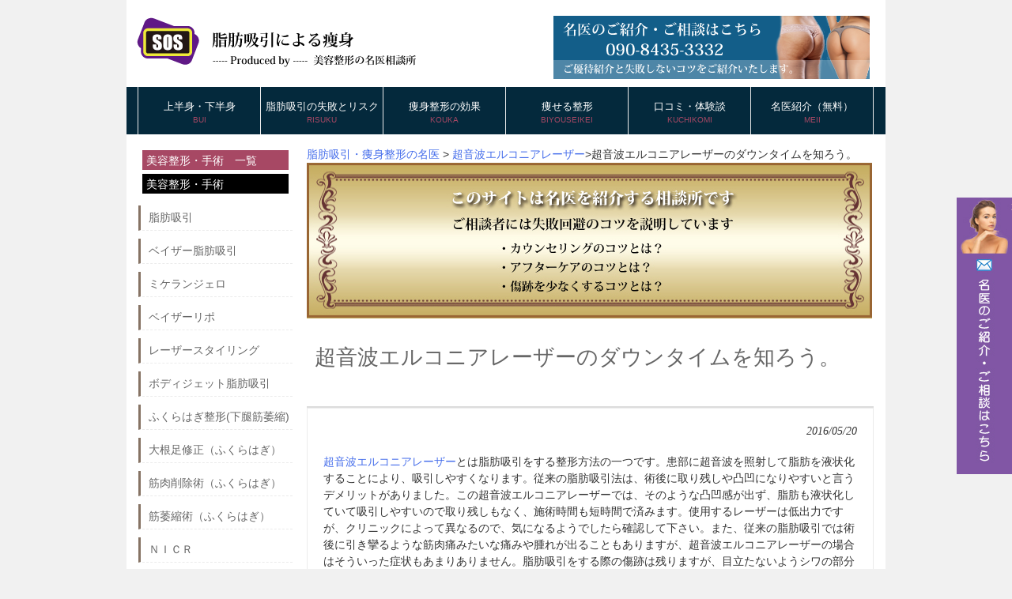

--- FILE ---
content_type: text/html; charset=UTF-8
request_url: https://body-liposuction.com/cyouonpaerukoniare-za/cyouonpaerukoniare-zanodowntime/
body_size: 26094
content:
<!DOCTYPE html>
<html lang="ja">
<head>

<meta name="google-site-verification" content="k_V1viU_ACC173Z1piPmXURUjXb2XgBWZUcuP170R4M" />


<meta charset="UTF-8">
<meta name="viewport" content="width=device-width, user-scalable=yes, maximum-scale=1.0, minimum-scale=1.0">

<title>超音波エルコニアレーザーのダウンタイムを知ろう。 | 脂肪吸引の名医相談所-お腹や太ももや二の腕への効果・失敗</title>
<link rel="profile" href="https://gmpg.org/xfn/11">
<!--<link rel="stylesheet" type="text/css" media="all" href="https://body-liposuction.com/wp-content/themes/tpl_001_rwd/style.css">-->
<link rel="stylesheet" type="text/css" media="only screen and (max-device-width:600px)" href="https://body-liposuction.com/wp-content/themes/tpl_001_rwd/style-2.css">
<link rel="stylesheet" type="text/css" media="only screen and (min-device-width:601px)" href="https://body-liposuction.com/wp-content/themes/tpl_001_rwd/style.css">
<link rel="pingback" href="https://body-liposuction.com/xmlrpc.php">
<!--[if lt IE 9]>
<script src="https://body-liposuction.com/wp-content/themes/tpl_001_rwd/js/html5.js"></script>
<script src="https://body-liposuction.com/wp-content/themes/tpl_001_rwd/js/css3-mediaqueries.js"></script>
<![endif]-->

<!-- All in One SEO Pack 2.2.6.2 by Michael Torbert of Semper Fi Web Design[-1,-1] -->
<meta name="description" itemprop="description" content="超音波エルコニアレーザーのダウンタイムがどれくらいかというと、長く見ても2週間程度です。ここでは超音波エルコニアレーザーの施術の流れ、ダウンタイムについてご説明いたします。" />

<meta name="keywords" itemprop="keywords" content="超音波エルコニアレーザー,ダウンタイム" />

<link rel="canonical" href="https://body-liposuction.com/cyouonpaerukoniare-za/cyouonpaerukoniare-zanodowntime/" />
			<script>
			(function(i,s,o,g,r,a,m){i['GoogleAnalyticsObject']=r;i[r]=i[r]||function(){
			(i[r].q=i[r].q||[]).push(arguments)},i[r].l=1*new Date();a=s.createElement(o),
			m=s.getElementsByTagName(o)[0];a.async=1;a.src=g;m.parentNode.insertBefore(a,m)
			})(window,document,'script','//www.google-analytics.com/analytics.js','ga');

			ga('create', 'UA-71673703-1', 'auto');
			ga('require', 'displayfeatures');
			ga('send', 'pageview');
			</script>
<!-- /all in one seo pack -->
<link rel='dns-prefetch' href='//s.w.org' />
		<script type="text/javascript">
			window._wpemojiSettings = {"baseUrl":"https:\/\/s.w.org\/images\/core\/emoji\/11\/72x72\/","ext":".png","svgUrl":"https:\/\/s.w.org\/images\/core\/emoji\/11\/svg\/","svgExt":".svg","source":{"concatemoji":"https:\/\/body-liposuction.com\/wp-includes\/js\/wp-emoji-release.min.js?ver=4.9.26"}};
			!function(e,a,t){var n,r,o,i=a.createElement("canvas"),p=i.getContext&&i.getContext("2d");function s(e,t){var a=String.fromCharCode;p.clearRect(0,0,i.width,i.height),p.fillText(a.apply(this,e),0,0);e=i.toDataURL();return p.clearRect(0,0,i.width,i.height),p.fillText(a.apply(this,t),0,0),e===i.toDataURL()}function c(e){var t=a.createElement("script");t.src=e,t.defer=t.type="text/javascript",a.getElementsByTagName("head")[0].appendChild(t)}for(o=Array("flag","emoji"),t.supports={everything:!0,everythingExceptFlag:!0},r=0;r<o.length;r++)t.supports[o[r]]=function(e){if(!p||!p.fillText)return!1;switch(p.textBaseline="top",p.font="600 32px Arial",e){case"flag":return s([55356,56826,55356,56819],[55356,56826,8203,55356,56819])?!1:!s([55356,57332,56128,56423,56128,56418,56128,56421,56128,56430,56128,56423,56128,56447],[55356,57332,8203,56128,56423,8203,56128,56418,8203,56128,56421,8203,56128,56430,8203,56128,56423,8203,56128,56447]);case"emoji":return!s([55358,56760,9792,65039],[55358,56760,8203,9792,65039])}return!1}(o[r]),t.supports.everything=t.supports.everything&&t.supports[o[r]],"flag"!==o[r]&&(t.supports.everythingExceptFlag=t.supports.everythingExceptFlag&&t.supports[o[r]]);t.supports.everythingExceptFlag=t.supports.everythingExceptFlag&&!t.supports.flag,t.DOMReady=!1,t.readyCallback=function(){t.DOMReady=!0},t.supports.everything||(n=function(){t.readyCallback()},a.addEventListener?(a.addEventListener("DOMContentLoaded",n,!1),e.addEventListener("load",n,!1)):(e.attachEvent("onload",n),a.attachEvent("onreadystatechange",function(){"complete"===a.readyState&&t.readyCallback()})),(n=t.source||{}).concatemoji?c(n.concatemoji):n.wpemoji&&n.twemoji&&(c(n.twemoji),c(n.wpemoji)))}(window,document,window._wpemojiSettings);
		</script>
		<style type="text/css">
img.wp-smiley,
img.emoji {
	display: inline !important;
	border: none !important;
	box-shadow: none !important;
	height: 1em !important;
	width: 1em !important;
	margin: 0 .07em !important;
	vertical-align: -0.1em !important;
	background: none !important;
	padding: 0 !important;
}
</style>
<link rel='stylesheet' id='contact-form-7-css'  href='https://body-liposuction.com/wp-content/plugins/contact-form-7/includes/css/styles.css?ver=4.9' type='text/css' media='all' />
<link rel='stylesheet' id='ts_fab_css-css'  href='https://body-liposuction.com/wp-content/plugins/fancier-author-box/css/ts-fab.min.css?ver=1.4' type='text/css' media='all' />
<script type='text/javascript' src='https://body-liposuction.com/wp-includes/js/jquery/jquery.js?ver=1.12.4'></script>
<script type='text/javascript' src='https://body-liposuction.com/wp-includes/js/jquery/jquery-migrate.min.js?ver=1.4.1'></script>
<script type='text/javascript' src='https://body-liposuction.com/wp-content/plugins/fancier-author-box/js/ts-fab.min.js?ver=1.4'></script>
<link rel='https://api.w.org/' href='https://body-liposuction.com/wp-json/' />
<link rel="EditURI" type="application/rsd+xml" title="RSD" href="https://body-liposuction.com/xmlrpc.php?rsd" />
<link rel="wlwmanifest" type="application/wlwmanifest+xml" href="https://body-liposuction.com/wp-includes/wlwmanifest.xml" /> 
<link rel='prev' title='減らない体重に悩むよりボディタイトの名医を探そう' href='https://body-liposuction.com/bodytight/bodytightnomeii/' />
<link rel='next' title='超音波エルコニアレーザーを選ぶデメリットを知っておこう' href='https://body-liposuction.com/cyouonpaerukoniare-za/cyouonpaerukoniare-zanodemerit/' />
<link rel='shortlink' href='https://body-liposuction.com/?p=2488' />
<link rel="alternate" type="application/json+oembed" href="https://body-liposuction.com/wp-json/oembed/1.0/embed?url=https%3A%2F%2Fbody-liposuction.com%2Fcyouonpaerukoniare-za%2Fcyouonpaerukoniare-zanodowntime%2F" />
<link rel="alternate" type="text/xml+oembed" href="https://body-liposuction.com/wp-json/oembed/1.0/embed?url=https%3A%2F%2Fbody-liposuction.com%2Fcyouonpaerukoniare-za%2Fcyouonpaerukoniare-zanodowntime%2F&#038;format=xml" />
<!-- Favicon Rotator -->
<link rel="shortcut icon" href="https://body-liposuction.com/wp-content/uploads/2015/05/favicon.ico" />
<!-- End Favicon Rotator -->
<link rel="amphtml" href="https://body-liposuction.com/cyouonpaerukoniare-za/cyouonpaerukoniare-zanodowntime/amp/" /><link rel="icon" href="https://body-liposuction.com/wp-content/uploads/2018/08/logo-meii.png" sizes="32x32" />
<link rel="icon" href="https://body-liposuction.com/wp-content/uploads/2018/08/logo-meii.png" sizes="192x192" />
<link rel="apple-touch-icon-precomposed" href="https://body-liposuction.com/wp-content/uploads/2018/08/logo-meii.png" />
<meta name="msapplication-TileImage" content="https://body-liposuction.com/wp-content/uploads/2018/08/logo-meii.png" />
<script src="https://body-liposuction.com/wp-content/themes/tpl_001_rwd/js/jquery1.4.4.min.js"></script>
<script src="https://body-liposuction.com/wp-content/themes/tpl_001_rwd/js/script.js"></script>
</head>
<body>
<div id="wrapper">
<header id="header" role="banner">
<div class="logo2">		
<a href="https://body-liposuction.com"><img src="https://body-liposuction.com/wp-content/uploads/2015/04/logo.png" alt="脂肪吸引・痩身整形の名医" class="headerlogo"></a>  		
</div>
<div class="info">
<a href="https://body-liposuction.com/contact"><img src="https://body-liposuction.com/wp-content/uploads/2015/04/logo2.png" alt=" alt="脂肪吸引の名医" " width="400" height="80" class="linkbtn"/></a>
    	    	</div>
</header>

  <nav id="mainNav">
    <a class="menu" id="menu"><span>MENU</span></a>
		<div class="panel">   
    <ul><li id="menu-item-445" class="menu-item menu-item-type-post_type menu-item-object-page"><a title="BUI" href="https://body-liposuction.com/buikasho/"><strong>上半身・下半身</strong><span>BUI</span></a></li>
<li id="menu-item-440" class="menu-item menu-item-type-post_type menu-item-object-page"><a title="RISUKU" href="https://body-liposuction.com/onayami/"><strong>脂肪吸引の失敗とリスク</strong><span>RISUKU</span></a></li>
<li id="menu-item-441" class="menu-item menu-item-type-post_type menu-item-object-page"><a title="KOUKA" href="https://body-liposuction.com/kouka/"><strong>痩身整形の効果</strong><span>KOUKA</span></a></li>
<li id="menu-item-442" class="menu-item menu-item-type-post_type menu-item-object-page"><a title="BIYOUSEIKEI" href="https://body-liposuction.com/chiryo/"><strong>痩せる整形</strong><span>BIYOUSEIKEI</span></a></li>
<li id="menu-item-443" class="menu-item menu-item-type-post_type menu-item-object-page"><a title="KUCHIKOMI" href="https://body-liposuction.com/kuchikomi/"><strong>口コミ・体験談</strong><span>KUCHIKOMI</span></a></li>
<li id="menu-item-494" class="menu-item menu-item-type-post_type menu-item-object-page"><a title="MEII" href="https://body-liposuction.com/contact/"><strong>名医紹介（無料）</strong><span>MEII</span></a></li>
</ul>    </div>
  </nav>

<div class="screensize">
<div id="link-right"><a href="https://body-liposuction.com/contact" /><img src="https://body-liposuction.com/wp-content/themes/tpl_001_rwd/images/link-right.jpg" alt="脂肪吸引・痩身整形の名医｜失敗・修正" width="70" height="350" /></a></div>
</div>

<div class="screensize2">
<div id="link-bottom"><a href="mailto:mail@ba-consulting.org"><img src="https://body-liposuction.com/wp-content/themes/tpl_001_rwd/images/bottom-mail.png" alt="脂肪吸引・痩身整形の名医｜失敗・修正" class="bottomlink" /></a><a href="https://body-liposuction.com/contact" /><img src="https://body-liposuction.com/wp-content/themes/tpl_001_rwd/images/bottom-form.png" alt="無料メール相談" class="bottomlink" /></a></div>
</div>
<section id="main">

<div class="breadcrumbs">
    <!-- Breadcrumb NavXT 5.1.1 -->
<span itemscope="itemscope" itemtype="http://data-vocabulary.org/Breadcrumb"><a title="脂肪吸引の名医相談所-お腹や太ももや二の腕への効果・失敗" href="https://body-liposuction.com" itemprop="url"><span itemprop="title">脂肪吸引・痩身整形の名医</span></a> &gt;</span> <span typeof="v:Breadcrumb"><a rel="v:url" property="v:title" title="Go to the 超音波エルコニアレーザー category archives." href="https://body-liposuction.com/category/cyouonpaerukoniare-za/" class="taxonomy category">超音波エルコニアレーザー</a></span><span typeof="v:Breadcrumb"><span property="v:title">&gt;<h1>超音波エルコニアレーザーのダウンタイムを知ろう。</h1></span></span></div>

<div class="screensize"><img src="https://body-liposuction.com/wp-content/uploads/2018/08/pagebanner.jpg" alt="脂肪吸引・痩身整形の名医｜お腹や太ももや二の腕への効果と失敗"  class="imgsize100" /></div>
<div class="screensize2"><img src="https://body-liposuction.com/wp-content/uploads/2018/08/pagebanner-sp.jpg" alt="脂肪吸引・痩身整形の名医｜お腹や太ももや二の腕への効果と失敗" class="imgsize100" /></div>

		<section id="post-2488" class="content">	
    <h2 class="postmidashi" style="height:80px;">超音波エルコニアレーザーのダウンタイムを知ろう。</h2>   
    <article class="post">
    <p class="dateLabel"><time datetime="2016-05-20">2016/05/20</time> 
			<p><a href="https://body-liposuction.com/chiryo/cyouonpaerukoniare-za/" target="_blank">超音波エルコニアレーザー</a>とは脂肪吸引をする整形方法の一つです。患部に超音波を照射して脂肪を液状化することにより、吸引しやすくなります。従来の脂肪吸引法は、術後に取り残しや凸凹になりやすいと言うデメリットがありました。この超音波エルコニアレーザーでは、そのような凸凹感が出ず、脂肪も液状化していて吸引しやすいので取り残しもなく、施術時間も短時間で済みます。使用するレーザーは低出力ですが、クリニックによって異なるので、気になるようでしたら確認して下さい。また、従来の脂肪吸引では術後に引き攣るような筋肉痛みたいな痛みや腫れが出ることもありますが、超音波エルコニアレーザーの場合はそういった症状もあまりありません。脂肪吸引をする際の傷跡は残りますが、目立たないようシワの部分からするので気にはなりません。そして、術後の症状が落ち着くダウンタイムも他の脂肪吸引法と比べると短いため、脂肪吸引法としては人気の施術です。<br />
<img src="https://body-liposuction.com/wp-content/uploads/2016/05/cyouonpaerukoniare-zanodowntime.jpg" alt="超音波エルコニアレーザーのダウンタイム" width="500" height="375" class="aligncenter size-full wp-image-2489" srcset="https://body-liposuction.com/wp-content/uploads/2016/05/cyouonpaerukoniare-zanodowntime.jpg 500w, https://body-liposuction.com/wp-content/uploads/2016/05/cyouonpaerukoniare-zanodowntime-300x225.jpg 300w, https://body-liposuction.com/wp-content/uploads/2016/05/cyouonpaerukoniare-zanodowntime-151x113.jpg 151w" sizes="(max-width: 500px) 100vw, 500px" /></a></p>
<h3>医師次第で痛みも回避できる</h3>
<p>では、超音波エルコニアレーザーのダウンタイムがどれくらいかというと、長く見ても2週間程度です。個人差や状態によって異なりますが、比較的に他の脂肪吸引法より短くて済みます。また、技術力の高い医師に施術をしてもらえば、ダウンタイム中もひどい症状はあまりありません。他の脂肪吸引法ですと、内出血や腫れや痛みが酷い場合もあります。超音波エルコニアレーザーの場合は皮下組織へのダメージを最小限に抑えることができるため、凸凹感が無いと共に腫れや内出血もほとんど出ないようになっています。しかし、施術経験のほとんどない医師にしてもらうと痛みや内出血をする可能性があるので、医師選びは慎重にして下さい。また、ただ脂肪吸引をするだけでなく女性らしいスタイルになりたいという方の場合は技術と合わせてボディデザイン力のある医師を探す必要があります。受ける際には専門の医師のいる信頼できるクリニックを探すことをお勧めします。</p>
<p><a href="https://body-liposuction.com/contact/"><img class="aligncenter size-full wp-image-472" src="https://body-liposuction.com/wp-content/uploads/2015/04/logo2.png" alt="脂肪吸引の失敗と名医" width="400" height="80" srcset="https://body-liposuction.com/wp-content/uploads/2015/04/logo2.png 400w, https://body-liposuction.com/wp-content/uploads/2015/04/logo2-300x60.png 300w, https://body-liposuction.com/wp-content/uploads/2015/04/logo2-260x52.png 260w" sizes="(max-width: 400px) 100vw, 400px" /></a></p>
<div id="ts-fab-below" class="ts-fab-wrapper"><span class="screen-reader-text">The following two tabs change content below.</span><ul class="ts-fab-list"><li class="ts-fab-bio-link"><a href="#ts-fab-bio-below">この記事の監修者</a></li><li class="ts-fab-latest-posts-link"><a href="#ts-fab-latest-posts-below">最新の記事</a></li></ul><div class="ts-fab-tabs">
	<div class="ts-fab-tab" id="ts-fab-bio-below">
		<div class="ts-fab-avatar"><img src="https://body-liposuction.com/wp-content/uploads/2016/06/脂肪吸引の名医相談所-150x150.jpg" width="80" height="80" alt="" class="avatar avatar-80 wp-user-avatar wp-user-avatar-80 photo avatar-default" /><div class="ts-fab-social-links"></div>
		</div>
		
		<div class="ts-fab-text">
			<div class="ts-fab-header"><span><a href="https://body-liposuction.com/" rel="nofollow">名医相談所の管理人</a></span></div><!-- /.ts-fab-header -->
			<div class="ts-fab-content">一人でも失敗患者を減らすため、美容整形の名医を紹介しております。全クリニックのランキングを修正確率をベースに集計しています。ご相談はお気軽にどうぞ。</div>
		</div>
	</div>
	<div class="ts-fab-tab" id="ts-fab-latest-posts-below">
		<div class="ts-fab-avatar"><img src="https://body-liposuction.com/wp-content/uploads/2016/06/脂肪吸引の名医相談所-150x150.jpg" width="80" height="80" alt="" class="avatar avatar-80 wp-user-avatar wp-user-avatar-80 photo avatar-default" /><div class="ts-fab-social-links"></div>
		</div>
		<div class="ts-fab-text">
			<div class="ts-fab-header">
				<span>最新記事 by 名医相談所の管理人 <span class="latest-see-all">(<a href="https://body-liposuction.com/author/ba-consulting/" rel="nofollow">全て見る</a>)</span></span>
			</div>
			<ul class="ts-fab-latest">
				<li>
					<a href="https://body-liposuction.com/beiza-shiboukyuuin/beiza-shippai/">ベイザー脂肪吸引の失敗・修正をブログを集計して6個まとめてみた</a><span> - 2017年12月8日</span> 
				</li>
				<li>
					<a href="https://body-liposuction.com/asi/asinoshippai/">足・脚の脂肪吸引の失敗と修正手術と上手い病院のご紹介</a><span> - 2017年11月30日</span> 
				</li>
				<li>
					<a href="https://body-liposuction.com/ultraaccent/ultraaccentnoshippai/">ウルトラアクセントの失敗例3つと修正手術と上手い病院のご紹介</a><span> - 2017年11月20日</span> 
				</li>
		</ul></div>
	</div>
		</div>
	</div>


<!-- You can start editing here. -->


			<!-- If comments are closed. -->
		<p class="nocomments">コメントは受け付けていません。</p>

	

       
		</article>
  </section>
	  <div class="pagenav">
			<span class="prev"><a href="https://body-liposuction.com/bodytight/bodytightnomeii/" rel="prev">&laquo; 前のページ</a></span>          
			<span class="next"><a href="https://body-liposuction.com/cyouonpaerukoniare-za/cyouonpaerukoniare-zanodemerit/" rel="next">次のページ &raquo;</a></span>
	</div>
  </section>
<!-- / コンテンツ -->
<aside id="sidebar">

<div class="box1">

<h4>美容整形・手術　一覧</h4>
			<h5>美容整形・手術</h5>
			<ul>
			<li><a href="https://body-liposuction.com/chiryo/shiboukyuuin">脂肪吸引</a></li>
			<li><a href="https://body-liposuction.com/chiryo/beiza-siboukyuin">ベイザー脂肪吸引</a></li>
			<li><a href="https://body-liposuction.com/chiryo/mikeranjyero">ミケランジェロ</a></li>
			<li><a href="https://body-liposuction.com/chiryo/beiza-ripo">ベイザーリポ</a></li>
			<li><a href="https://body-liposuction.com/chiryo/re-za-sutairingu">レーザースタイリング</a></li>
			<li><a href="https://body-liposuction.com/chiryo/bodyjyetto">ボディジェット脂肪吸引</a></li>
			<li><a href="https://body-liposuction.com/chiryo/fukurahagi">ふくらはぎ整形(下腿筋萎縮)</a></li>
			<li><a href="https://body-liposuction.com/chiryo/daikonasisyuusei">大根足修正（ふくらはぎ）</a></li>
			<li><a href="https://body-liposuction.com/chiryo/kinnikusakujyojyutu">筋肉削除術（ふくらはぎ）</a></li>
			<li><a href="https://body-liposuction.com/chiryo/kinisyukujyutu">筋萎縮術（ふくらはぎ）</a></li>
			<li><a href="https://body-liposuction.com/chiryo/nicr">ＮＩＣＲ</a></li>

			<li><a href="https://body-liposuction.com/chiryo/suma-toripo">スマートリポ</a></li>
			<li><a href="https://body-liposuction.com/chiryo/nekosogisiboukyuin">根こそぎ脂肪吸引</a></li>
			<li><a href="https://body-liposuction.com/chiryo/sirinji">シリンジ脂肪吸引</a></li>
			<li><a href="https://body-liposuction.com/chiryo/cyouonpasiboukyuin">超音波脂肪吸引</a></li>
			<li><a href="https://body-liposuction.com/chiryo/tainaigaisiboukyuin">体内外式脂肪吸引</a></li>
			<li><a href="https://body-liposuction.com/chiryo/asasousiboukyuin">浅層脂肪吸引</a></li>
			<li><a href="https://body-liposuction.com/chiryo/chu-mesento">脂肪吸引　チューメセント法</a></li>
			<li><a href="https://body-liposuction.com/chiryo/haipa-infure-to">脂肪吸引 ハイパーインフレート法</a></li>
			<li><a href="https://body-liposuction.com/chiryo/palsiboukyuin">PAL脂肪吸引</a></li>
			<li><a href="https://body-liposuction.com/chiryo/ventxliposuction">ベントエックスリポサクション</a></li>
			<li><a href="https://body-liposuction.com/chiryo/cyouonpaerukoniare-za">超音波エルコニアレーザー</a></li>
			<li><a href="https://body-liposuction.com/chiryo/bodytight">ボディタイト</a></li>
			<li><a href="https://body-liposuction.com/chiryo/tcr">サーモコン（TCR）</a></li>
			<li><a href="https://body-liposuction.com/chiryo/purazumaripo">プラズマリポ</a></li>
			</ul>
			<h4>プチ整形</h4>
			<ul>
			<li><a href="https://body-liposuction.com/chiryo/mesoserapi">メソセラピー（脂肪溶解注射）</a></li>
			<li><a href="https://body-liposuction.com/chiryo/lipobean">リポビーン</a></li>
			<li><a href="https://body-liposuction.com/chiryo/carbomet">カーボメッド</a></li>
			<li><a href="https://body-liposuction.com/chiryo/endamologi">エンダモロジー</a></li>
			<li><a href="https://body-liposuction.com/chiryo/ultraaccent">ウルトラアクセント</a></li>
			<li><a href="https://body-liposuction.com/chiryo/cavitation">キャビテーション</a></li>
			<li><a href="https://body-liposuction.com/chiryo/akyusheip">アキュシェイプ</a></li>
			<li><a href="https://body-liposuction.com/chiryo/ultraz">ウルトラゼット</a></li>
			<li><a href="https://body-liposuction.com/chiryo/venus-slim">ヴィーナス痩身</a></li>
			<li><a href="https://body-liposuction.com/chiryo/verashape">ヴェラシェイプ</a></li>
			<li><a href="https://body-liposuction.com/chiryo/exilis">エクシリス（EXILIS）</a></li>
			<li><a href="https://body-liposuction.com/chiryo/regenslim">リジェンスリム</a></li>
			</ul>

</div>


</aside>	<!-- フッター -->
	<footer id="footer">

<div id="foot-inside">

<p>人気の痩せる手術</p>
<div class="clinicname">

脂肪吸引の整形で人気の手術方法としては、<a href="https://body-liposuction.com/chiryo/shiboukyuuin/">脂肪吸引</a>、<a href="https://body-liposuction.com/chiryo/beiza-siboukyuin/">ベイザー脂肪吸引</a>、<a href="https://body-liposuction.com/chiryo/beiza-ripo/">ベイザーリポ</a>、<a href="https://body-liposuction.com/chiryo/fukurahagi/">ふくらはぎ整形</a>、<a href="https://body-liposuction.com/chiryo/futomomo/">太ももの脂肪吸引</a>、<a href="https://body-liposuction.com/chiryo/onaka/">お腹の脂肪吸引</a>などがあります。

</div>

<br>

<p>全国の美容整形外科を探す</p>
<div class="clinicname">
あ行→アサミ美容外科/池田ゆう子クリニック/大塚美容形成外科/東京イセアクリニック/ヴェリテクリニック か行→北村クリニック‎/加藤クリニック麻布/共立美容外科/銀座みゆき通り美容外科/クリニックシンシア/ガーデンクリニック/クリニック日比谷‎ さ行→渋谷美容外科クリニック/品川美容外科/聖心美容クリニック/自由が丘クリニック/THE CLINIC・ザクリニック/城本クリニック/湘南美容外科 た行 東京美容外科/高須クリニック は・ま行→フォレストクリニック/大阪雅-miyabi-美容外科/プリモ麻布十番クリニック/真崎クリニック やらわ行→リッツ美容外科
</div>

<br>

<p>日本全土</p>
<div class="clinicname">
北海道(札幌・函館)｜青森｜宮城｜岩手｜秋田｜山形｜福島｜茨城｜栃木｜群馬｜埼玉｜東京都｜千葉｜神奈川(横浜)｜新潟｜富山｜石川｜福井｜山梨｜長野｜岐阜｜静岡｜愛知(名古屋)｜三重｜滋賀｜京都｜大阪｜兵庫（神戸）｜奈良｜和歌山｜島根｜鳥取｜広島｜岡山｜山口｜徳島｜香川｜愛媛｜高知｜佐賀｜福岡(博多)｜長崎｜熊本｜宮崎｜大分｜鹿児島｜沖縄｜韓国
</div>

<br />
<p>美容整形でなりたい人気の芸能人</p>
<div class="clinicname">
明日花キララ：小悪魔agehaモデル：愛沢えみり：キャバクラ譲：浜崎あゆみ：韓国芸能人：ヴァニラ：少女時代：akb48
</div>

<!--/#foot-inside-->
</div>

	</footer>
	<!-- / footer -->

	<p id="copyright">Copyright(c) 2025 脂肪吸引の名医相談所-お腹や太ももや二の腕への効果・失敗 All Rights Reserved. </p>
</div>

<script type='text/javascript'>
/* <![CDATA[ */
var wpcf7 = {"apiSettings":{"root":"https:\/\/body-liposuction.com\/wp-json\/contact-form-7\/v1","namespace":"contact-form-7\/v1"},"recaptcha":{"messages":{"empty":"\u3042\u306a\u305f\u304c\u30ed\u30dc\u30c3\u30c8\u3067\u306f\u306a\u3044\u3053\u3068\u3092\u8a3c\u660e\u3057\u3066\u304f\u3060\u3055\u3044\u3002"}},"cached":"1"};
/* ]]> */
</script>
<script type='text/javascript' src='https://body-liposuction.com/wp-content/plugins/contact-form-7/includes/js/scripts.js?ver=4.9'></script>
<script type='text/javascript' src='https://body-liposuction.com/wp-includes/js/wp-embed.min.js?ver=4.9.26'></script>
<!-- 23ef81p5 --> 
</body>
</html>

--- FILE ---
content_type: text/plain
request_url: https://www.google-analytics.com/j/collect?v=1&_v=j102&a=1195943226&t=pageview&_s=1&dl=https%3A%2F%2Fbody-liposuction.com%2Fcyouonpaerukoniare-za%2Fcyouonpaerukoniare-zanodowntime%2F&ul=en-us%40posix&dt=%E8%B6%85%E9%9F%B3%E6%B3%A2%E3%82%A8%E3%83%AB%E3%82%B3%E3%83%8B%E3%82%A2%E3%83%AC%E3%83%BC%E3%82%B6%E3%83%BC%E3%81%AE%E3%83%80%E3%82%A6%E3%83%B3%E3%82%BF%E3%82%A4%E3%83%A0%E3%82%92%E7%9F%A5%E3%82%8D%E3%81%86%E3%80%82%20%7C%20%E8%84%82%E8%82%AA%E5%90%B8%E5%BC%95%E3%81%AE%E5%90%8D%E5%8C%BB%E7%9B%B8%E8%AB%87%E6%89%80-%E3%81%8A%E8%85%B9%E3%82%84%E5%A4%AA%E3%82%82%E3%82%82%E3%82%84%E4%BA%8C%E3%81%AE%E8%85%95%E3%81%B8%E3%81%AE%E5%8A%B9%E6%9E%9C%E3%83%BB%E5%A4%B1%E6%95%97&sr=1280x720&vp=1280x720&_u=IGBAgEABAAAAACAAI~&jid=2089952531&gjid=1956223007&cid=505087082.1765948152&tid=UA-71673703-1&_gid=1148115322.1765948152&_slc=1&z=1254487687
body_size: -452
content:
2,cG-NXZQW0V68C